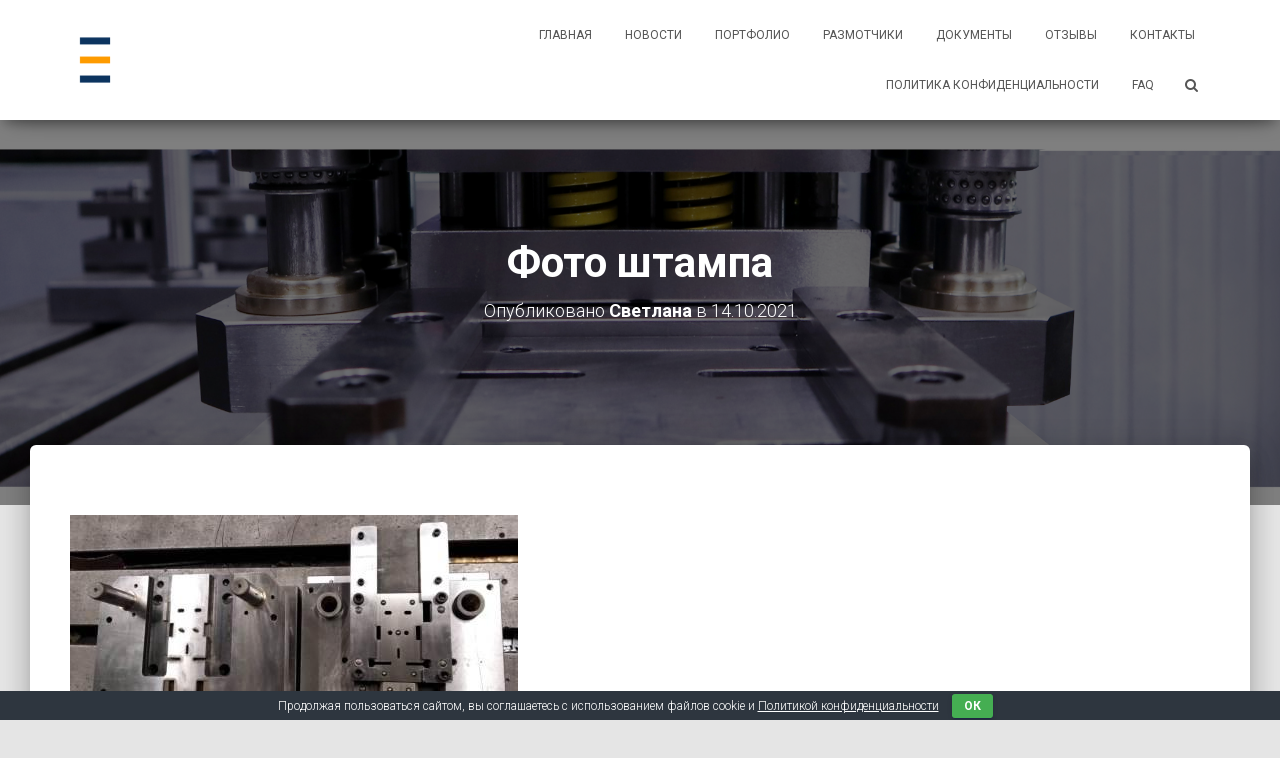

--- FILE ---
content_type: text/html; charset=UTF-8
request_url: https://kvatek.ru/shtamp-dvuxryadnyj-posledovatelnogo-dejstviya.html/foto-shtampa-4
body_size: 10658
content:
<!DOCTYPE html>
<html lang="ru-RU">
<head>
<meta name="yandex-verification" content="be00a75c31698021" />
<meta charset='UTF-8'>
<meta name="yandex-verification" content="5de682b61ecfe66a" />
<meta name="viewport" content="width=device-width, initial-scale=1">
<link rel="profile" href="https://gmpg.org/xfn/11">
<title>Фото штампа &#8211; Квалитет технология</title>
<link rel='dns-prefetch' href='//fonts.googleapis.com' />
<link rel='dns-prefetch' href='//s.w.org' />
<link rel="alternate" type="application/rss+xml" title="Квалитет технология &raquo; Лента" href="https://kvatek.ru/feed" />
<link rel="alternate" type="application/rss+xml" title="Квалитет технология &raquo; Лента комментариев" href="https://kvatek.ru/comments/feed" />
<link rel="alternate" type="application/rss+xml" title="Квалитет технология &raquo; Лента комментариев к &laquo;Фото штампа&raquo;" href="https://kvatek.ru/shtamp-dvuxryadnyj-posledovatelnogo-dejstviya.html/foto-shtampa-4/feed" />
		<script type="text/javascript">
			window._wpemojiSettings = {"baseUrl":"https:\/\/s.w.org\/images\/core\/emoji\/2.2.1\/72x72\/","ext":".png","svgUrl":"https:\/\/s.w.org\/images\/core\/emoji\/2.2.1\/svg\/","svgExt":".svg","source":{"concatemoji":"https:\/\/kvatek.ru\/wp-includes\/js\/wp-emoji-release.min.js?ver=4.7.31"}};
			!function(t,a,e){var r,n,i,o=a.createElement("canvas"),l=o.getContext&&o.getContext("2d");function c(t){var e=a.createElement("script");e.src=t,e.defer=e.type="text/javascript",a.getElementsByTagName("head")[0].appendChild(e)}for(i=Array("flag","emoji4"),e.supports={everything:!0,everythingExceptFlag:!0},n=0;n<i.length;n++)e.supports[i[n]]=function(t){var e,a=String.fromCharCode;if(!l||!l.fillText)return!1;switch(l.clearRect(0,0,o.width,o.height),l.textBaseline="top",l.font="600 32px Arial",t){case"flag":return(l.fillText(a(55356,56826,55356,56819),0,0),o.toDataURL().length<3e3)?!1:(l.clearRect(0,0,o.width,o.height),l.fillText(a(55356,57331,65039,8205,55356,57096),0,0),e=o.toDataURL(),l.clearRect(0,0,o.width,o.height),l.fillText(a(55356,57331,55356,57096),0,0),e!==o.toDataURL());case"emoji4":return l.fillText(a(55357,56425,55356,57341,8205,55357,56507),0,0),e=o.toDataURL(),l.clearRect(0,0,o.width,o.height),l.fillText(a(55357,56425,55356,57341,55357,56507),0,0),e!==o.toDataURL()}return!1}(i[n]),e.supports.everything=e.supports.everything&&e.supports[i[n]],"flag"!==i[n]&&(e.supports.everythingExceptFlag=e.supports.everythingExceptFlag&&e.supports[i[n]]);e.supports.everythingExceptFlag=e.supports.everythingExceptFlag&&!e.supports.flag,e.DOMReady=!1,e.readyCallback=function(){e.DOMReady=!0},e.supports.everything||(r=function(){e.readyCallback()},a.addEventListener?(a.addEventListener("DOMContentLoaded",r,!1),t.addEventListener("load",r,!1)):(t.attachEvent("onload",r),a.attachEvent("onreadystatechange",function(){"complete"===a.readyState&&e.readyCallback()})),(r=e.source||{}).concatemoji?c(r.concatemoji):r.wpemoji&&r.twemoji&&(c(r.twemoji),c(r.wpemoji)))}(window,document,window._wpemojiSettings);
		</script>
		<style type="text/css">
img.wp-smiley,
img.emoji {
	display: inline !important;
	border: none !important;
	box-shadow: none !important;
	height: 1em !important;
	width: 1em !important;
	margin: 0 .07em !important;
	vertical-align: -0.1em !important;
	background: none !important;
	padding: 0 !important;
}
</style>
<link rel='stylesheet' id='social-likes-flat-css'  href='https://kvatek.ru/wp-content/plugins/easy-vkontakte-connect/css/social-likes_flat.css?ver=4.7.31' type='text/css' media='all' />
<link rel='stylesheet' id='pb_animate-css'  href='https://kvatek.ru/wp-content/plugins/ays-popup-box/public/css/animate.css?ver=5.5.4' type='text/css' media='all' />
<link rel='stylesheet' id='cookie-bar-css-css'  href='https://kvatek.ru/wp-content/plugins/cookie-bar/css/cookie-bar.css?ver=4.7.31' type='text/css' media='all' />
<link rel='stylesheet' id='font-awesome-css'  href='https://kvatek.ru/wp-content/plugins/download-manager/assets/font-awesome/css/font-awesome.min.css?ver=4.7.31' type='text/css' media='all' />
<link rel='stylesheet' id='wpdm-bootstrap-css'  href='https://kvatek.ru/wp-content/plugins/download-manager/assets/bootstrap/css/bootstrap.css?ver=4.7.31' type='text/css' media='all' />
<link rel='stylesheet' id='wpdm-front-css'  href='https://kvatek.ru/wp-content/plugins/download-manager/assets/css/front.css?ver=4.7.31' type='text/css' media='all' />
<link rel='stylesheet' id='collapseomatic-css-css'  href='https://kvatek.ru/wp-content/plugins/jquery-collapse-o-matic/dark_style.css?ver=1.6' type='text/css' media='all' />
<link rel='stylesheet' id='pirate_forms_front_styles-css'  href='https://kvatek.ru/wp-content/plugins/pirate-forms/css/front.css?ver=4.7.31' type='text/css' media='all' />
<link rel='stylesheet' id='simple-accessible-spoilers-style-css'  href='https://kvatek.ru/wp-content/plugins/simple-accessible-spoilers/styles/simple-accessible-spoilers-default.css?ver=4.7.31' type='text/css' media='all' />
<link rel='stylesheet' id='dashicons-css'  href='https://kvatek.ru/wp-includes/css/dashicons.min.css?ver=4.7.31' type='text/css' media='all' />
<link rel='stylesheet' id='evc-share-style-css'  href='https://kvatek.ru/wp-content/plugins/easy-vkontakte-connect/css/style-share.css?ver=4.7.31' type='text/css' media='all' />
<link rel='stylesheet' id='bootstrap-css'  href='https://kvatek.ru/wp-content/themes/hestia/assets/bootstrap/css/bootstrap.min.css?ver=1.0.1' type='text/css' media='all' />
<link rel='stylesheet' id='hestia-font-sizes-css'  href='https://kvatek.ru/wp-content/themes/hestia/assets/css/font-sizes.css?ver=1.1.57' type='text/css' media='all' />
<link rel='stylesheet' id='hestia_style-css'  href='https://kvatek.ru/wp-content/themes/hestia/style.css?ver=1.1.57' type='text/css' media='all' />
<style id='hestia_style-inline-css' type='text/css'>


.header-filter.header-filter-gradient:before {
	background-color: transparent;
} 	
a, 
.navbar .dropdown-menu li:hover > a,
.navbar .dropdown-menu li:focus > a,
.navbar .dropdown-menu li:active > a,
.navbar .dropdown-menu li:hover > a > i,
.navbar .dropdown-menu li:focus > a > i,
.navbar .dropdown-menu li:active > a > i,
.navbar.navbar-not-transparent .nav > li:not(.btn).on-section > a, 
.navbar.navbar-not-transparent .nav > li.on-section:not(.btn) > a, 
.navbar.navbar-not-transparent .nav > li.on-section:not(.btn):hover > a, 
.navbar.navbar-not-transparent .nav > li.on-section:not(.btn):focus > a, 
.navbar.navbar-not-transparent .nav > li.on-section:not(.btn):active > a, 
body:not(.home) .navbar-default .navbar-nav > .active:not(.btn) > a,
body:not(.home) .navbar-default .navbar-nav > .active:not(.btn) > a:hover,
body:not(.home) .navbar-default .navbar-nav > .active:not(.btn) > a:focus,
.hestia-blogs article:nth-child(6n+1) .category a, a:hover, .card-blog a.moretag:hover, .card-blog a.more-link:hover, .widget a:hover {
    color:#0a154c;
}

.pagination span.current, .pagination span.current:focus, .pagination span.current:hover {
	border-color:#0a154c
}
           
button,
button:hover,           
input[type="button"],
input[type="button"]:hover,
input[type="submit"],
input[type="submit"]:hover,
input#searchsubmit, 
.pagination span.current, 
.pagination span.current:focus, 
.pagination span.current:hover,
.btn.btn-primary,
.btn.btn-primary:link,
.btn.btn-primary:hover, 
.btn.btn-primary:focus, 
.btn.btn-primary:active, 
.btn.btn-primary.active, 
.btn.btn-primary.active:focus, 
.btn.btn-primary.active:hover,
.btn.btn-primary:active:hover, 
.btn.btn-primary:active:focus, 
.btn.btn-primary:active:hover,
.hestia-sidebar-open.btn.btn-rose,
.hestia-sidebar-close.btn.btn-rose,
.hestia-sidebar-open.btn.btn-rose:hover,
.hestia-sidebar-close.btn.btn-rose:hover,
.hestia-sidebar-open.btn.btn-rose:focus,
.hestia-sidebar-close.btn.btn-rose:focus,
.label.label-primary,
.hestia-work .portfolio-item:nth-child(6n+1) .label,
.nav-cart .nav-cart-content .widget .buttons .button{
    background-color: #0a154c;
}

@media (max-width: 768px) { 
	.navbar .navbar-nav .dropdown a .caret {
	    background-color: #0a154c;
	}
	
	.navbar-default .navbar-nav>li>a:hover,
	.navbar-default .navbar-nav>li>a:focus,
	.navbar .navbar-nav .dropdown .dropdown-menu li a:hover,
	.navbar .navbar-nav .dropdown .dropdown-menu li a:focus,
	.navbar button.navbar-toggle:hover,
	.navbar .navbar-nav li:hover > a i {
	    color: #0a154c;
	}
}

button,
.button,
input[type="submit"], 
input[type="button"], 
.btn.btn-primary,
.hestia-sidebar-open.btn.btn-rose,
.hestia-sidebar-close.btn.btn-rose {
    -webkit-box-shadow: 0 2px 2px 0 rgba(10,21,76,0.14),0 3px 1px -2px rgba(10,21,76,0.2),0 1px 5px 0 rgba(10,21,76,0.12);
    box-shadow: 0 2px 2px 0 rgba(10,21,76,0.14),0 3px 1px -2px rgba(10,21,76,0.2),0 1px 5px 0 rgba(10,21,76,0.12);
}

.card .header-primary, .card .content-primary {
    background: #0a154c;
}
.button:hover,
button:hover,
input[type="submit"]:hover,
input[type="button"]:hover,
input#searchsubmit:hover, 
.pagination span.current, 
.btn.btn-primary:hover, 
.btn.btn-primary:focus, 
.btn.btn-primary:active, 
.btn.btn-primary.active, 
.btn.btn-primary:active:focus, 
.btn.btn-primary:active:hover, 
.hestia-sidebar-open.btn.btn-rose:hover,
.hestia-sidebar-close.btn.btn-rose:hover,
.pagination span.current:hover{
	-webkit-box-shadow: 0 14px 26px -12pxrgba(10,21,76,0.42),0 4px 23px 0 rgba(0,0,0,0.12),0 8px 10px -5px rgba(10,21,76,0.2);
    box-shadow: 0 14px 26px -12px rgba(10,21,76,0.42),0 4px 23px 0 rgba(0,0,0,0.12),0 8px 10px -5px rgba(10,21,76,0.2);
	color: #fff;
}
.form-group.is-focused .form-control {
background-image: -webkit-gradient(linear,left top, left bottom,from(#0a154c),to(#0a154c)),-webkit-gradient(linear,left top, left bottom,from(#d2d2d2),to(#d2d2d2));
	background-image: -webkit-linear-gradient(#0a154c),to(#0a154c),-webkit-linear-gradient(#d2d2d2,#d2d2d2);
	background-image: linear-gradient(#0a154c),to(#0a154c),linear-gradient(#d2d2d2,#d2d2d2);
}
 .navbar:not(.navbar-transparent) .navbar-nav > li:not(.btn) > a:hover,
 body:not(.home) .navbar:not(.navbar-transparent) .navbar-nav > li.active:not(.btn) > a, .navbar:not(.navbar-transparent) .navbar-nav > li:not(.btn) > a:hover i, .navbar .container .nav-cart:hover .nav-cart-icon, .navbar-not-transparent .hestia-toggle-search:hover {
		 color:#0a154c}
.hestia-top-bar, .hestia-top-bar .widget.widget_shopping_cart .cart_list {
            background-color: #363537
        }
        .hestia-top-bar .widget .label-floating input[type=search]:-webkit-autofill {
            -webkit-box-shadow: inset 0 0 0px 9999px #363537
        }.hestia-top-bar, .hestia-top-bar .widget .label-floating input[type=search], .hestia-top-bar .widget.widget_search form.form-group:before, .hestia-top-bar .widget.widget_product_search form.form-group:before, .hestia-top-bar .widget.widget_shopping_cart:before {
            color: #ffffff
        } 
        .hestia-top-bar .widget .label-floating input[type=search]{
            -webkit-text-fill-color:#ffffff !important 
        }.hestia-top-bar a, .hestia-top-bar .top-bar-nav li a {
            color: #ffffff
        }.hestia-top-bar a:hover, .hestia-top-bar .top-bar-nav li a:hover {
            color: #eeeeee
        }
.single-post-wrap article p, .page-content-wrap p, .single-post-wrap article ul, .page-content-wrap ul, .single-post-wrap article ol, .page-content-wrap ol, .single-post-wrap article dl, .page-content-wrap dl, .single-post-wrap article table, .page-content-wrap table, .page-template-template-fullwidth article p {
		font-size: 17px;
	}
</style>
<link rel='stylesheet' id='hestia_fonts-css'  href='https://fonts.googleapis.com/css?family=Roboto%3A300%2C400%2C500%2C700%7CRoboto+Slab%3A400%2C700&#038;subset=latin%2Clatin-ext&#038;ver=1.1.57' type='text/css' media='all' />
<link rel='stylesheet' id='wordpress-popular-posts-css'  href='https://kvatek.ru/wp-content/plugins/wordpress-popular-posts/style/wpp.css?ver=3.3.4' type='text/css' media='all' />
            <script>
                if (document.location.protocol != "https:") {
                    document.location = document.URL.replace(/^http:/i, "https:");
                }
            </script>
            <script type='text/javascript' src='https://kvatek.ru/wp-includes/js/jquery/jquery.js?ver=1.12.4'></script>
<script type='text/javascript' src='https://kvatek.ru/wp-includes/js/jquery/jquery-migrate.min.js?ver=1.4.1'></script>
<script type='text/javascript' src='https://kvatek.ru/wp-content/plugins/easy-vkontakte-connect/js/jquery.cookie.js'></script>
<script type='text/javascript'>
/* <![CDATA[ */
var pbLocalizeObj = {"ajax":"https:\/\/kvatek.ru\/wp-admin\/admin-ajax.php","seconds":"seconds","thisWillClose":"This will close in","icons":{"close_icon":"<svg class=\"ays_pb_material_close_icon\" xmlns=\"https:\/\/www.w3.org\/2000\/svg\" height=\"36px\" viewBox=\"0 0 24 24\" width=\"36px\" fill=\"#000000\" alt=\"Pop-up Close\"><path d=\"M0 0h24v24H0z\" fill=\"none\"\/><path d=\"M19 6.41L17.59 5 12 10.59 6.41 5 5 6.41 10.59 12 5 17.59 6.41 19 12 13.41 17.59 19 19 17.59 13.41 12z\"\/><\/svg>","close_circle_icon":"<svg class=\"ays_pb_material_close_circle_icon\" xmlns=\"https:\/\/www.w3.org\/2000\/svg\" height=\"24\" viewBox=\"0 0 24 24\" width=\"36\" alt=\"Pop-up Close\"><path d=\"M0 0h24v24H0z\" fill=\"none\"\/><path d=\"M12 2C6.47 2 2 6.47 2 12s4.47 10 10 10 10-4.47 10-10S17.53 2 12 2zm5 13.59L15.59 17 12 13.41 8.41 17 7 15.59 10.59 12 7 8.41 8.41 7 12 10.59 15.59 7 17 8.41 13.41 12 17 15.59z\"\/><\/svg>","volume_up_icon":"<svg class=\"ays_pb_fa_volume\" xmlns=\"https:\/\/www.w3.org\/2000\/svg\" height=\"24\" viewBox=\"0 0 24 24\" width=\"36\"><path d=\"M0 0h24v24H0z\" fill=\"none\"\/><path d=\"M3 9v6h4l5 5V4L7 9H3zm13.5 3c0-1.77-1.02-3.29-2.5-4.03v8.05c1.48-.73 2.5-2.25 2.5-4.02zM14 3.23v2.06c2.89.86 5 3.54 5 6.71s-2.11 5.85-5 6.71v2.06c4.01-.91 7-4.49 7-8.77s-2.99-7.86-7-8.77z\"\/><\/svg>","volume_mute_icon":"<svg xmlns=\"https:\/\/www.w3.org\/2000\/svg\" height=\"24\" viewBox=\"0 0 24 24\" width=\"24\"><path d=\"M0 0h24v24H0z\" fill=\"none\"\/><path d=\"M7 9v6h4l5 5V4l-5 5H7z\"\/><\/svg>"}};
/* ]]> */
</script>
<script type='text/javascript' src='https://kvatek.ru/wp-content/plugins/ays-popup-box/public/js/ays-pb-public.js?ver=5.5.4'></script>
<script type='text/javascript' src='https://kvatek.ru/wp-content/plugins/cookie-bar/js/cookie-bar.js?ver=1769354994'></script>
<script type='text/javascript' src='https://kvatek.ru/wp-content/plugins/download-manager/assets/bootstrap/js/bootstrap.min.js?ver=4.7.31'></script>
<script type='text/javascript' src='https://kvatek.ru/wp-content/plugins/download-manager/assets/js/front.js?ver=4.7.31'></script>
<script type='text/javascript' src='https://kvatek.ru/wp-content/plugins/download-manager/assets/js/chosen.jquery.min.js?ver=4.7.31'></script>
<script type='text/javascript'>
/* <![CDATA[ */
var pirateFormsObject = {"errors":""};
/* ]]> */
</script>
<script type='text/javascript' src='https://kvatek.ru/wp-content/plugins/pirate-forms/js/scripts-general.js?ver=4.7.31'></script>
<script type='text/javascript' src='https://kvatek.ru/wp-content/plugins/simple-accessible-spoilers/scripts/simple-accessible-spoilers-scripts.js?ver=1758698273'></script>
<script type='text/javascript' src='https://kvatek.ru/wp-content/plugins/mailin/js/mailin-front.js?ver=1504156120'></script>
<meta name="generator" content="WordPress Download Manager 2.9.53" />
<link rel='https://api.w.org/' href='https://kvatek.ru/wp-json/' />
<link rel="EditURI" type="application/rsd+xml" title="RSD" href="https://kvatek.ru/xmlrpc.php?rsd" />
<link rel="wlwmanifest" type="application/wlwmanifest+xml" href="https://kvatek.ru/wp-includes/wlwmanifest.xml" /> 
<link rel='shortlink' href='https://kvatek.ru/?p=1407' />
<link rel="alternate" type="application/json+oembed" href="https://kvatek.ru/wp-json/oembed/1.0/embed?url=https%3A%2F%2Fkvatek.ru%2Fshtamp-dvuxryadnyj-posledovatelnogo-dejstviya.html%2Ffoto-shtampa-4" />
<link rel="alternate" type="text/xml+oembed" href="https://kvatek.ru/wp-json/oembed/1.0/embed?url=https%3A%2F%2Fkvatek.ru%2Fshtamp-dvuxryadnyj-posledovatelnogo-dejstviya.html%2Ffoto-shtampa-4&#038;format=xml" />

        <script>
            var wpdm_site_url = 'https://kvatek.ru/';
            var wpdm_home_url = 'https://kvatek.ru/';
            var ajax_url = 'https://kvatek.ru/wp-admin/admin-ajax.php';
            var wpdm_ajax_url = 'https://kvatek.ru/wp-admin/admin-ajax.php';
            var wpdm_ajax_popup = '0';
        </script>


        				<!-- WordPress Popular Posts v3.3.4 -->
				<script type="text/javascript">

					var sampling_active = 0;
					var sampling_rate   = 100;
					var do_request = false;

					if ( !sampling_active ) {
						do_request = true;
					} else {
						var num = Math.floor(Math.random() * sampling_rate) + 1;
						do_request = ( 1 === num );
					}

					if ( do_request ) {

						/* Create XMLHttpRequest object and set variables */
						var xhr = ( window.XMLHttpRequest )
						  ? new XMLHttpRequest()
						  : new ActiveXObject( "Microsoft.XMLHTTP" ),
						url = 'https://kvatek.ru/wp-admin/admin-ajax.php',
						params = 'action=update_views_ajax&token=f4d2a594e3&wpp_id=1407';
						/* Set request method and target URL */
						xhr.open( "POST", url, true );
						/* Set request header */
						xhr.setRequestHeader( "Content-type", "application/x-www-form-urlencoded" );
						/* Hook into onreadystatechange */
						xhr.onreadystatechange = function() {
							if ( 4 === xhr.readyState && 200 === xhr.status ) {
								if ( window.console && window.console.log ) {
									window.console.log( xhr.responseText );
								}
							}
						};
						/* Send request */
						xhr.send( params );

					}

				</script>
				<!-- End WordPress Popular Posts v3.3.4 -->
				<link rel="icon" href="https://kvatek.ru/wp-content/uploads/2023/07/cropped-logo_icon-32x32.png" sizes="32x32" />
<link rel="icon" href="https://kvatek.ru/wp-content/uploads/2023/07/cropped-logo_icon-192x192.png" sizes="192x192" />
<link rel="apple-touch-icon-precomposed" href="https://kvatek.ru/wp-content/uploads/2023/07/cropped-logo_icon-180x180.png" />
<meta name="msapplication-TileImage" content="https://kvatek.ru/wp-content/uploads/2023/07/cropped-logo_icon-270x270.png" />
<style type="text/css">
    #overlay-sidebar {
      width: 380px;
      margin: 0 0 0 -190px;
    }
    #slide-sidebar {
      width: 380px;
      right:-423px; // width + 43px
      bottom: 20px;
    }
  </style><script type="text/javascript">
    var VKWidgetsGroup = [];
    var VKWidgetsComments = [];
    var VKWidgetsPolls = [];
    var VKWidgetsSubscribe = [];
    var VKWidgetsContactUs = [];
    var VKWidgetsCommunityMessages = [];
    var VKWidgets = [];
    
    var vkUnLock = [];
    var subscribeCookieExpires = 1;
    
    if (typeof ajaxurl == "undefined")
      ajaxurl = "https://kvatek.ru/wp-admin/admin-ajax.php";
  
    oTimeout = 5000;
    oScreens = 0.75;
    oCookieExpires = 365;
    oAction = "timeout";
    oSensitivity = 20;
    oTop = "40px";

    sTimeout = 5000;
    sScreens = 0.75;
    sCookieExpires = 365;
    sAction = "scroll";
    sSensitivity = 20;
    sSpeed = 800;
        
  </script><script type="text/javascript">evc_post_id = 1407;</script>		<style type="text/css" id="wp-custom-css">
			/*
Здесь можно добавить ваши CSS-стили.

Нажмите на значок помощи выше, чтобы узнать больше.
*/
		</style>
	</head>

<body data-rsssl=1 class="attachment attachment-template-default single single-attachment postid-1407 attachmentid-1407 attachment-jpeg wp-custom-logo blog-post">
	<div 
	class="wrapper post-1407 attachment type-attachment status-inherit hentry">
		<header class="header ">
					<nav class="navbar navbar-default navbar-fixed-top  hestia_left navbar-not-transparent">
						<div class="container">
				<div class="navbar-header">
					<div class="title-logo-wrapper">
						<a class="navbar-brand" href="https://kvatek.ru/" title="Квалитет технология"><img src="https://kvatek.ru/wp-content/uploads/2023/07/logo_icon.png"></a>
					</div>
				</div>
				<div id="main-navigation" class="collapse navbar-collapse"><ul id="menu-menu-1" class="nav navbar-nav navbar-right"><li id="menu-item-15" class="menu-item menu-item-type-post_type menu-item-object-page menu-item-home menu-item-15"><a title="Главная" href="https://kvatek.ru/">Главная</a></li></li>
<li id="menu-item-1995" class="menu-item menu-item-type-taxonomy menu-item-object-category menu-item-1995"><a title="Новости" href="https://kvatek.ru/category/novosti">Новости</a></li></li>
<li id="menu-item-134" class="menu-item menu-item-type-taxonomy menu-item-object-category menu-item-134"><a title="Портфолио" href="https://kvatek.ru/category/portfolio">Портфолио</a></li></li>
<li id="menu-item-2499" class="menu-item menu-item-type-post_type menu-item-object-page menu-item-2499"><a title="Размотчики" href="https://kvatek.ru/razmotchiki">Размотчики</a></li></li>
<li id="menu-item-88" class="menu-item menu-item-type-post_type menu-item-object-page menu-item-88"><a title="Документы" href="https://kvatek.ru/zagruzki">Документы</a></li></li>
<li id="menu-item-825" class="menu-item menu-item-type-post_type menu-item-object-page menu-item-825"><a title="Отзывы" href="https://kvatek.ru/otzyvy">Отзывы</a></li></li>
<li id="menu-item-17" class="menu-item menu-item-type-post_type menu-item-object-page menu-item-17"><a title="Контакты" href="https://kvatek.ru/kontakty">Контакты</a></li></li>
<li id="menu-item-200" class="menu-item menu-item-type-post_type menu-item-object-page menu-item-200"><a title="Политика конфиденциальности" href="https://kvatek.ru/politika-konfidencialnosti">Политика конфиденциальности</a></li></li>
<li id="menu-item-1189" class="menu-item menu-item-type-post_type menu-item-object-page menu-item-1189"><a title="FAQ" href="https://kvatek.ru/faq">FAQ</a></li></li>

		<li class="hestia-search-in-menu">
			<form role="search" method="get" class="hestia-search-in-nav" action="https://kvatek.ru/">
                <div class="hestia-nav-search">
                    <span class="screen-reader-text">Search for:</span>
                    <span class="search-field-wrapper">
                    
                    <input type="search" class="search-field" placeholder="Search &hellip;" value="" name="s" />
					</span>
                    <span class="search-submit-wrapper">
                    <button type="submit" class="search-submit hestia-search-submit" ><i class="fa fa-search"></i></button>
					</span>
                </div>
            </form>
        	<div class="hestia-toggle-search">
                <i class="fa fa-search"></i>
            </div>
        </li></ul></div>								<button type="button" class="navbar-toggle" data-toggle="collapse" data-target="#main-navigation">
					<span class="icon-bar"></span>
					<span class="icon-bar"></span>
					<span class="icon-bar"></span>
					<span class="sr-only">Переключить навигацию</span>
				</button>
						</div>

					</nav>
			<div id="primary" class="boxed-layout-header page-header header-small">
		<div class="container">
			<div class="row">
				<div class="col-md-10 col-md-offset-1 text-center">
					<h1 class="hestia-title">Фото штампа					<h4 class="author">
						Опубликовано <a href="https://kvatek.ru/author/manager"><b>Светлана</b></a> в <time>14.10.2021</time>					</h4>
				</div>
			</div>
		</div>
		
		<div data-parallax="active" class="header-filter" style="background-image: url(https://kvatek.ru/wp-content/uploads/2023/04/14.jpg);"></div>	</div>
</header>
<div class="main main-raised">
	<div class="blog-post blog-post-wrapper">
		<div class="container">

			
				<div class="entry-attachment section section-text">
											<a href="https://kvatek.ru/wp-content/uploads/2021/10/Фото-штампа.jpg" title="Фото штампа" rel="attachment">
							<img src="https://kvatek.ru/wp-content/uploads/2021/10/Фото-штампа.jpg" width="448" height="258" class="attachment-medium" alt=""/>
						</a>
					
									<p class="sizes">
											<div class="image-meta">
						<i class="fa fa-camera"></i> Размер: <a target="_blank" class="image-size-link" href="https://kvatek.ru/wp-content/uploads/2021/10/Фото-штампа-150x150.jpg">150 &times; 150</a> <span class="sep">|</span> <a target="_blank" class="image-size-link" href="https://kvatek.ru/wp-content/uploads/2021/10/Фото-штампа-300x173.jpg">300 &times; 173</a> <span class="sep">|</span> <a target="_blank" class="image-size-link" href="https://kvatek.ru/wp-content/uploads/2021/10/Фото-штампа-360x240.jpg">360 &times; 240</a> <span class="sep">|</span> <a target="_blank" class="image-size-link" href="https://kvatek.ru/wp-content/uploads/2021/10/Фото-штампа.jpg">448 &times; 258</a>					</div>
													</p>

									
					<div id="comments" class="section section-comments">
						<div class="row">
							<div class="col-md-12">
								<div class="media-area">
									<h3 class="hestia-title text-center">
																		</h3>
																	</div>
								<div class="media-body">
								
<script type="text/javascript">
  VKWidgetsComments.push ({
    element_id: "vk-widget-1407",
    options: { width: 0, height: 0, limit: 10, attach: "false", norealtime: 0, autoPublish: 0 }
  });    
</script><div class = "vk_widget_comments" id = "vk-widget-1407"></div>
  	<div id="respond" class="comment-respond">
		<h3 class="hestia-title text-center">Добавить комментарий <small><a rel="nofollow" id="cancel-comment-reply-link" href="/shtamp-dvuxryadnyj-posledovatelnogo-dejstviya.html/foto-shtampa-4#respond" style="display:none;">Отменить ответ</a></small></h3> <span class="pull-left author"> <div class="avatar"><img src="https://kvatek.ru/wp-content/themes/hestia/assets/img/placeholder.jpg" height="64" width="64"/></div> </span> <div class="media-body"><p class="must-log-in">Для отправки комментария вам необходимо <a href="https://kvatek.ru/wp-login.php?redirect_to=https%3A%2F%2Fkvatek.ru%2Fshtamp-dvuxryadnyj-posledovatelnogo-dejstviya.html%2Ffoto-shtampa-4">авторизоваться</a>.</p> </div>	</div><!-- #respond -->
																	</div>
							</div>
						</div>
					</div>
								</div>

							
			
		</div>
	</div>
</div>
<div class="main main-raised">
						<footer class="footer footer-black footer-big">
						<div class="container">
									<div class="content">
						<div class="row">
							<div class="col-md-4"><div id="categories-3" class="widget widget_categories"><h5>Рубрики</h5>		<ul>
	<li class="cat-item cat-item-293"><a href="https://kvatek.ru/category/novosti" >Новости</a> (24)
</li>
	<li class="cat-item cat-item-3"><a href="https://kvatek.ru/category/portfolio" >Портфолио</a> (177)
</li>
		</ul>
</div></div>						</div>
					</div>
					<hr/>
													<div class="hestia-bottom-footer-content">
								<div class="hestia-bottom-footer-content">
			<ul id="menu-menu-2" class="footer-menu pull-left"><li class="menu-item menu-item-type-post_type menu-item-object-page menu-item-home menu-item-15"><a href="https://kvatek.ru/">Главная</a></li>
<li class="menu-item menu-item-type-taxonomy menu-item-object-category menu-item-1995"><a href="https://kvatek.ru/category/novosti">Новости</a></li>
<li class="menu-item menu-item-type-taxonomy menu-item-object-category menu-item-134"><a href="https://kvatek.ru/category/portfolio">Портфолио</a></li>
<li class="menu-item menu-item-type-post_type menu-item-object-page menu-item-2499"><a href="https://kvatek.ru/razmotchiki">Размотчики</a></li>
<li class="menu-item menu-item-type-post_type menu-item-object-page menu-item-88"><a href="https://kvatek.ru/zagruzki">Документы</a></li>
<li class="menu-item menu-item-type-post_type menu-item-object-page menu-item-825"><a href="https://kvatek.ru/otzyvy">Отзывы</a></li>
<li class="menu-item menu-item-type-post_type menu-item-object-page menu-item-17"><a href="https://kvatek.ru/kontakty">Контакты</a></li>
<li class="menu-item menu-item-type-post_type menu-item-object-page menu-item-200"><a href="https://kvatek.ru/politika-konfidencialnosti">Политика конфиденциальности</a></li>
<li class="menu-item menu-item-type-post_type menu-item-object-page menu-item-1189"><a href="https://kvatek.ru/faq">FAQ</a></li>
</ul>					<div class="copyright pull-right">
				<a href="https://themeisle.com/themes/hestia/" target="_blank" rel="nofollow">Hestia</a> | Работает на <a href="http://ru.wordpress.org" rel="nofollow">WordPress</a>			</div>
							</div>
							</div>
							</div>
					</footer>
				<div style="display: none">
					</div>
		<div align="center"><B>Все права защищены. 2017-2026 </B></div>		</div>
	</div>
<!-- Cookie Bar -->
<div id="eu-cookie-bar">Продолжая пользоваться сайтом, вы соглашаетесь с использованием файлов cookie и <a href='https://kvatek.ru/politika-konfidencialnosti'>Политикой конфиденциальности</a> <button id="euCookieAcceptWP"  onclick="euAcceptCookiesWP();">ок</button></div>
<!-- End Cookie Bar -->
<script type='text/javascript'>
var colomatduration = 'fast';
var colomatslideEffect = 'slideFade';
var colomatpauseInit = '';
var colomattouchstart = '';
</script><!-- Yandex.Metrika counter -->
<script type="text/javascript" >
    (function (d, w, c) {
        (w[c] = w[c] || []).push(function() {
            try {
                w.yaCounter45331008 = new Ya.Metrika({
                    id:45331008,
                    clickmap:true,
                    trackLinks:true,
                    accurateTrackBounce:true,
                    webvisor:true
                });
            } catch(e) { }
        });

        var n = d.getElementsByTagName("script")[0],
            s = d.createElement("script"),
            f = function () { n.parentNode.insertBefore(s, n); };
        s.type = "text/javascript";
        s.async = true;
        s.src = "https://mc.yandex.ru/metrika/watch.js";

        if (w.opera == "[object Opera]") {
            d.addEventListener("DOMContentLoaded", f, false);
        } else { f(); }
    })(document, window, "yandex_metrika_callbacks");
</script>
<noscript><div><img src="https://mc.yandex.ru/watch/45331008" style="position:absolute; left:-9999px;" alt="" /></div></noscript>
<!-- /Yandex.Metrika counter -->	<div id="vk_api_transport"></div>
	<script type="text/javascript">
		/* <![CDATA[ */
		function async_load(u, id) {
			if (!gid(id)) {
				s = "script", d = document,
					o = d.createElement(s);
				o.type = 'text/javascript';
				o.id = id;
				o.async = true;
				o.src = u;
				// Creating scripts on page
				x = d.getElementsByTagName(s)[0];
				x.parentNode.insertBefore(o, x);
			}
		}

		function gid(id) {
			return document.getElementById(id);
		}


		window.addEventListener('load', function () {
				async_load("//vk.com/js/api/openapi.js", "id-vkontakte");//vkontakte
			}
		);


		// Инициализация vkontakte
		window.vkAsyncInit = function () {
			//console.log(VKWidgetsLike);
			if (typeof VKWidgetsLike !== 'undefined' && VKWidgetsLike.length > 0) {
				for (index = 0; index < VKWidgetsLike.length; ++index) {
					VK.Widgets.Like(VKWidgetsLike[index].element_id, VKWidgetsLike[index].options);
				}
			}

			if (typeof VKWidgetsGroup !== 'undefined' && VKWidgetsGroup.length > 0) {
				for (index = 0; index < VKWidgetsGroup.length; ++index) {
					//console.log(VKWidgetsGroup);
					VK.Widgets.Group(VKWidgetsGroup[index].element_id, VKWidgetsGroup[index].options, VKWidgetsGroup[index].group_id);
				}

				VK.Observer.subscribe('widgets.groups.joined', function (n) {
					console.log(VKWidgetsGroup[n - 1].group_id);

					var data = {
						action: 'evc_add_vk_widget_stats',
						gid: VKWidgetsGroup[n - 1].group_id,
						widget: 'group',
						waction: 'joined'
					};
					jQuery.ajax({
						url: ajaxurl,
						data: data,
						type: "POST",
						dataType: 'json'
					});

				});

				VK.Observer.subscribe('widgets.groups.leaved', function (n) {
					//console.log(VKWidgetsGroup[n - 1].group_id);

					var data = {
						action: 'evc_add_vk_widget_stats',
						gid: VKWidgetsGroup[n - 1].group_id,
						widget: 'group',
						waction: 'leaved'
					};
					jQuery.ajax({
						url: ajaxurl,
						data: data,
						type: "POST",
						dataType: 'json'
					});

				});
			}

				// console.log(VKWidgetsContactUs);
	// Contact Us
	if (typeof VKWidgetsContactUs !== 'undefined' ) {
	console.log(VKWidgetsContactUs);

	for (index = 0; index < VKWidgetsContactUs.length; ++index) {
	VK.Widgets.ContactUs(
	VKWidgetsContactUs[index].element_id,
	VKWidgetsContactUs[index].options,
	VKWidgetsContactUs[index].owner_id
	);
	}
	}
		//console.log(VKWidgetsComments);
	// COMMENTS
	if (typeof VKWidgetsComments !== 'undefined' ) {
	//console.log(VKWidgetsComments);
	for (index = 0; index < VKWidgetsComments.length; ++index) {
	VK.Widgets.Comments(
	VKWidgetsComments[index].element_id,
	VKWidgetsComments[index].options,
	VKWidgetsComments[index].page_id
	);
	}
	
      evcCommentsRefresh = false;            
      var new_data = {
        post_id: evc_post_id,
        url: document.URL,
        widget_api_id: jQuery('meta[property="vk:app_id"]').attr('content'),
        action: 'evc_comments_refresh'
      };

      VK.Observer.subscribe('widgets.comments.new_comment', function(num, last_comment, date, sign, wID, n) {

        if ( typeof VKWidgetsComments[n - 1] !== 'undefined' && typeof VKWidgetsComments[n - 1].page_id !== 'undefined' ) 
          new_data.page_id = VKWidgetsComments[n - 1].page_id;
        else
          new_data.page_id = VKWidgetsComments[0].page_id;
        //console.log(new_data); //
        
        if (!evcCommentsRefresh) {
          evcCommentsRefresh = true;
          jQuery.ajax({
            url: ajaxurl,
            data: new_data,
            type:"POST",
            dataType: 'json',
            success: function(data) {
              //console.log(data); //
              evcCommentsRefresh = false;
            }
          }); 
        }
        
      });
      
      VK.Observer.subscribe('widgets.comments.delete_comment', function(num, last_comment, date, sign) {
        //console.log(date);
        
      });    
     
	}
	  //console.log(VKWidgetsPolls);
  // Polls
    if (typeof VKWidgetsPolls !== 'undefined' ) {
      //console.log(VKWidgetsPolls);
      for (index = 0; index < VKWidgetsPolls.length; ++index) {
        VK.Widgets.Poll(
          VKWidgetsPolls[index].element_id, 
          VKWidgetsPolls[index].options, 
          VKWidgetsPolls[index].poll_id
        );
      }
    
      evcCommentsRefresh = false;            
      var new_data = {
        post_id: evc_post_id,
        url: document.URL,
        widget_api_id: jQuery('meta[property="vk:app_id"]').attr('content'),
        action: 'evc_comments_refresh'
      };

      VK.Observer.subscribe('widgets.comments.new_comment', function(num, last_comment, date, sign, wID, n) {

        if ( typeof VKWidgetsComments[n - 1] !== 'undefined' && typeof VKWidgetsComments[n - 1].page_id !== 'undefined' ) 
          new_data.page_id = VKWidgetsComments[n - 1].page_id;
        else
          new_data.page_id = VKWidgetsComments[0].page_id;
        //console.log(new_data); //
        
        if (!evcCommentsRefresh) {
          evcCommentsRefresh = true;
          jQuery.ajax({
            url: ajaxurl,
            data: new_data,
            type:"POST",
            dataType: 'json',
            success: function(data) {
              //console.log(data); //
              evcCommentsRefresh = false;
            }
          }); 
        }
        
      });
      
      VK.Observer.subscribe('widgets.comments.delete_comment', function(num, last_comment, date, sign) {
        //console.log(date);
        
      });    
     
    
    }
  //console.log(VKWidgetsSubscribe);
  // Widget Subscribe
    if (typeof VKWidgetsSubscribe !== 'undefined' ) {

      var subscribeCookieExpires = 1; // !!!
      
      for (index = 0; index < VKWidgetsSubscribe.length; ++index) {
        VK.Widgets.Subscribe(
          VKWidgetsSubscribe[index].element_id, 
          VKWidgetsSubscribe[index].options, 
          VKWidgetsSubscribe[index].owner_id
        );
      }
      
      VK.Observer.subscribe('widgets.subscribed', function(n) {
        
        vkwidget = jQuery("#vkwidget" + n).parent();              
        vkwidgetID = jQuery(vkwidget).attr('id');
        
        if (jQuery(vkwidget).hasClass('evc-vk-lock')) {
          console.log('Fire');
          //vkwidgetID = jQuery("#vkwidget" + n).parent().attr('id');
          subscribeObj = jQuery.grep(VKWidgetsSubscribe, function(e){ return e.element_id == vkwidgetID; });          
          if (subscribeObj.length != 0) {
            o = subscribeObj[0].owner_id;
            if (jQuery.cookie('vkUnLock' + o) == 'undefined' || !jQuery.cookie('vkUnLock' + o) || jQuery.cookie('vkUnLock' + o) !=  subscribeObj[0].owner_id ) {
              jQuery.cookie('vkUnLock' + o, subscribeObj[0].owner_id, { expires: subscribeCookieExpires, path: '/' });
            }
            location.reload();
          }
        }
      });

      VK.Observer.subscribe('widgets.unsubscribed', function(n) {
              
        vkwidget = jQuery("#vkwidget" + n).parent();              
        vkwidgetID = jQuery(vkwidget).attr('id');
        
        if (jQuery(vkwidget).hasClass('evc-vk-lock')) { 
        console.log('Fire');      
          subscribeObj = jQuery.grep(VKWidgetsSubscribe, function(e){ return e.element_id == vkwidgetID;});
          if (subscribeObj.length != 0) {
            o = subscribeObj[0].owner_id;
            if (jQuery.cookie('vkUnLock' + o) != 'undefined') {
              jQuery.removeCookie('vkUnLock' + o);
            }
          }
        }
      });      

   
    }
		// console.log(VKWidgetsContactUs);
	// Contact Us
	if (typeof VKWidgetsCommunityMessages !== 'undefined') {
	console.log(VKWidgetsCommunityMessages);

	for (index = 0; index < VKWidgetsCommunityMessages.length; ++index) {
	VK.Widgets.CommunityMessages(
	VKWidgetsCommunityMessages[index].element_id,
	VKWidgetsCommunityMessages[index].group_id,
	VKWidgetsCommunityMessages[index].options
	);
	}
	}
		
		};

		/* ]]> */
	</script>	<script type="text/javascript">
		jQuery(document).ready(function ($) {

			if ($('.social-likes')) {

				$('.social-likes').each(function () {
					var p = $(this).parent();
					if (p.data('url')) {
						$(this).data({
							'url': p.data('url'),
							'title': p.data('title')
						});
					}

					if ($(this).find('.pinterest').length) {
						if (p.data('media')) {
							$($(this).find('.pinterest')[0]).data({
								'media': p.data('media')
							});
						}
						else
							$($(this).find('.pinterest')[0]).remove();
					}

				});

				$('.social-likes').socialLikes({
					zeroes: 0				});
			}

		});
	</script>
	<link rel='stylesheet' id='ays-pb-min-css'  href='https://kvatek.ru/wp-content/plugins/ays-popup-box/public/css/ays-pb-public-min.css?ver=5.5.4' type='text/css' media='all' />
<script type='text/javascript' src='https://kvatek.ru/wp-content/plugins/easy-vkontakte-connect/js/evc-share.js'></script>
<script type='text/javascript' src='https://kvatek.ru/wp-content/plugins/easy-vkontakte-connect/js/social-likes.min.js?ver=3.0.4'></script>
<script type='text/javascript' src='https://kvatek.ru/wp-includes/js/jquery/jquery.form.min.js?ver=3.37.0'></script>
<script type='text/javascript' src='https://kvatek.ru/wp-content/plugins/jquery-collapse-o-matic/js/collapse.js?ver=1.6.23'></script>
<script type='text/javascript' src='https://kvatek.ru/wp-includes/js/comment-reply.min.js?ver=4.7.31'></script>
<script type='text/javascript' src='https://kvatek.ru/wp-content/themes/hestia/assets/bootstrap/js/bootstrap.min.js?ver=1.0.1'></script>
<script type='text/javascript' src='https://kvatek.ru/wp-content/themes/hestia/assets/js/material.js?ver=1.0.1'></script>
<script type='text/javascript' src='https://kvatek.ru/wp-includes/js/jquery/ui/core.min.js?ver=1.11.4'></script>
<script type='text/javascript'>
/* <![CDATA[ */
var hestiaViewcart = {"view_cart_label":"\u041f\u0435\u0440\u0435\u0439\u0442\u0438 \u0432 \u043a\u043e\u0440\u0437\u0438\u043d\u0443","view_cart_link":""};
/* ]]> */
</script>
<script type='text/javascript' src='https://kvatek.ru/wp-content/themes/hestia/assets/js/scripts.js?ver=1.1.57'></script>
<script type='text/javascript' src='https://kvatek.ru/wp-includes/js/wp-embed.min.js?ver=4.7.31'></script>
	<script type="text/javascript">
		/* <![CDATA[ */
		jQuery(document).ready(function ($) {

			if (typeof VKWidgetsComments !== 'undefined' && VKWidgetsComments.length && evc_post_id) {
				if ($('#vk-widget-' + evc_post_id).length) {
										if ($('#respond').length) {
						$('#respond form').hide();
						$('#respond').append($('#vk-widget-' + evc_post_id));
					}
									}

								cClose = false;
				if ($("#comments .comment-list").length) {
					$("#comments .comment-list").wrap('<div class = "evc-comments-wrap"></div>');

					docViewHeight = $(window).height();
					$(document).scroll(function () {
						var docViewTop = $(window).scrollTop();
						var elemTop = $('.evc-comments-wrap').offset().top;
						//var elemBottom = elemTop + $('.evc-comments-wrap').height();
						if (elemTop * 3 / 4 <= docViewTop && !cClose) {
							cClose = true;
							$(".evc-comments-wrap").animate({"height": 0}, 800);
							//console.log(elemTop + ' >= ' + docViewHeight+ '+'+ docViewTop);
						}
					});
				}
							}

			// Rresponsive VK Comments Widget Width
						if ($('.vk_widget_comments').length) {

				responsiveVkWidget();
				$(window).on('resize', function () {
					responsiveVkWidget();
				});
			}
			
			function responsiveVkWidget() {
				var vkParentWidth = parseInt($('.vk_widget_comments').parent().width());

				$('.vk_widget_comments, .vk_widget_comments iframe').css({
					width: vkParentWidth
				});
				$('.vk_widget_comments, .vk_widget_comments iframe').attr('width', vkParentWidth);
			}

			// END Rresponsive VK Comments Widget Width


		}); // End jQuery

		/* ]]> */
	</script></body>
</html>


--- FILE ---
content_type: text/html; charset=UTF-8
request_url: https://kvatek.ru/wp-admin/admin-ajax.php
body_size: -110
content:
WPP: OK. Execution time: 0.001424 seconds